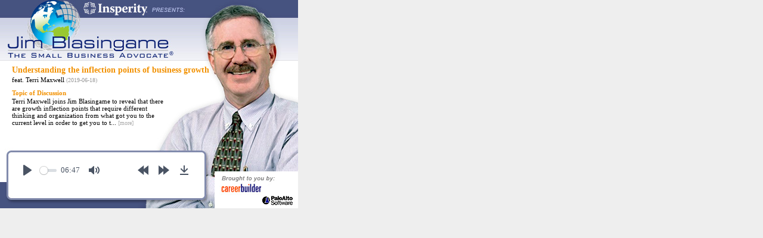

--- FILE ---
content_type: text/html; charset=utf-8
request_url: https://www.smallbusinessadvocate.com/small-business-interviews/terri-maxwell-31869/popup
body_size: 1331
content:
<!DOCTYPE HTML PUBLIC "-//W3C//DTD HTML 4.01 Transitional//EN" "http://www.w3.org/TR/html4/loose.dtd">
<html>
  <head>
  	<meta http-equiv="Content-Type" content="text/html; charset=utf-8">
  	<title>
  	    Small Business Advocate Interview
  	</title>

      

    <link href="http://smallbusinessadvocate.com/interviews/terri-maxwell-31869" rel="canonical" /><link href="http://smallbusinessadvocate.com/small-business-interviews/terri-maxwell-31869/popup" rel="canonical" />

    <link href="/assets/radio_popup.css" media="screen" rel="stylesheet" type="text/css" />
    <script src="/assets/tooltip.js" type="text/javascript"></script>
  </head>
  <body>
    
<div id="container">
	<a href="http://www.smallbusinessadvocate.com/small-business-interviews/terri-maxwell-31869" onfocus="if(this.blur)this.blur();" target="_blank"><div id="homelink"></div></a>

	<div id="contents">
		<div id="interviewwith">
			Understanding the inflection points of business growth
		</div>

		<div id="interviewee">feat.
			Terri Maxwell <nobr>

			<span id="date">(2019-06-18)</span></nobr>
		</div>

		<div id="topic">Topic of Discussion</div>

		<div id="description">
			Terri Maxwell joins Jim Blasingame to reveal that there are growth inflection points that require different thinking and organization from what got you to the current level in order to get you to t...

			<span style="font-size:10px;color:#aaa">[<strong>more</strong>]</span></span>
		</div>
	</div>
	<script src="https://cdn.plyr.io/3.6.7/plyr.js"></script>
<link rel='stylesheet' href='https://cdn.plyr.io/3.6.7/plyr.css'>
<style>
.container {
    margin: auto;
    max-width: 315px;
}
</style>
<div id="jplayer">
<div class="container">
  <audio playsinline>
    <source src="https://zaicast2000.smallbusinessadvocate.com:8443/media/jbsba/2019/06/20190618-B.mp3" type="audio/mp4" >
  </audio>
</div>
</div>
<script>
  const player = new Plyr('audio', {
    duration: 407,
    invertTime: false,
    autoplay: true,
    seekTime: 30,
    controls: [
      'play',
      'progress',
      'current-time',
      'mute',
      'rewind',
      'fast-forward',
      'download'
    ]});
  window.player = player;
</script>

</div>


    <script type="text/javascript">
  var _gaq = _gaq || [];
  _gaq.push(['_setAccount', 'UA-5779972-1']);
  _gaq.push(['_trackPageview']);

  (function() {
    var ga = document.createElement('script'); ga.type =
 'text/javascript'; ga.async = true;
    ga.src = ('https:' == document.location.protocol ? 'https://ssl' :
 'http://www') + '.google-analytics.com/ga.js';
    var s = document.getElementsByTagName('script')[0];
 s.parentNode.insertBefore(ga, s);
  })();
</script>
  </body>
</html>


--- FILE ---
content_type: text/css
request_url: https://www.smallbusinessadvocate.com/assets/radio_popup.css
body_size: 778
content:
body,div,dl,dt,dd,ul,ol,li,h1,h2,h3,h4,h5,h6,pre,code,form,fieldset,legend,input,textarea,p,blockquote,th,td{margin:0;padding:0}table{border-collapse:collapse;border-spacing:0}fieldset,img{border:0}address,caption,cite,code,dfn,em,strong,th,var{font-style:normal;font-weight:normal}li{list-style:none}caption,th{text-align:left}h1,h2,h3,h4,h5,h6{font-size:100%;font-weight:normal}q:before,q:after{content:''}abbr,acronym{border:0;font-variant:normal}sup,sub{line-height:-1px;vertical-align:text-top}sub{vertical-align:text-bottom}input,textarea,select{font-family:inherit;font-size:inherit;font-weight:inherit}body{margin:0;font:11px verdana;background:#eee url("/assets/radio-popup/skin-background.jpg") no-repeat fixed left top}#container{height:350px;width:500px}#contents{text-align:left;top:100px;position:absolute;margin:0 0 0 20px;width:340px}#homelink{width:350px;height:100px;margin-left:12px}#interviewwith{margin:10px 0 2px 0;font:bold 14px verdana;color:#F29100}#interviewee{margin:0}#date{font:10px verdana;color:#999}#topic{margin:10px 0 2px 0;font:bold 11px verdana;color:#F29100}#description{font:11px verdana;margin:0;line-height:12px;width:255px}#player{width:300px;clear:both;position:absolute;top:280px;padding:0 0 0 31px;text-align:left}#jplayer{clear:both;position:absolute;top:260px;padding-left:20px;text-align:left}#icons{margin:15px 0 0 15px;clear:both}img.itunes-icon{float:left;margin:0 3px 0 0;border:0}img.link-icon{float:left;margin:4px 3px 0 0;border:0}.itunes-text{float:left;width:90px;margin-top:3px}.link-text{float:left;width:120px;margin-top:3px}#player a,#player a:visited,#player a:active{font:bold 10px verdana;color:#3F4F8C;text-decoration:none}#player a:hover{text-decoration:underline}


--- FILE ---
content_type: application/javascript
request_url: https://www.smallbusinessadvocate.com/assets/tooltip.js
body_size: 464
content:
var tool_layer=document.createElement("div");document.body.appendChild(tool_layer),tool_layer.style.position="absolute",tool_layer.style.visibility="hidden",tool_layer.style.border="5px solid #dddddd",tool_layer.style.background="#ffffff",tool_layer.style.width="350px",tool_layer.style.padding="5px",tool_layer.style.font="11px verdana";var tooltip={displayed:!1,on:function(e){tool_layer.innerHTML=e,this.displayed=!0,tool_layer.style.visibility="visible"},off:function(){this.displayed=!1,tool_layer.style.visibility="hidden"},move:function(e){var t=15;this.displayed&&(document.addEventListener?(tool_layer.style.left=e.clientX+window.pageXOffset+t+"px",tool_layer.style.top=e.clientY+window.pageYOffset+t+"px"):window.opera?(tool_layer.style.left=e.clientX+window.pageXOffset+t+"px",tool_layer.style.top=e.clientY+window.pageYOffset+t+"px"):window.event?document.compatMode&&"BackCompat"!=document.compatMode?(tool_layer.style.left=event.clientX+document.documentElement.scrollLeft+t+"px",tool_layer.style.top=event.clientY+document.documentElement.scrollTop+t+"px"):(tool_layer.style.left=event.clientX+document.body.scrollLeft+t+"px",tool_layer.style.top=event.clientY+document.body.scrollTop+t+"px"):document.layers&&(tool_layer.left=e.pageX+15,tool_layer.top=e.pageY+15))}};